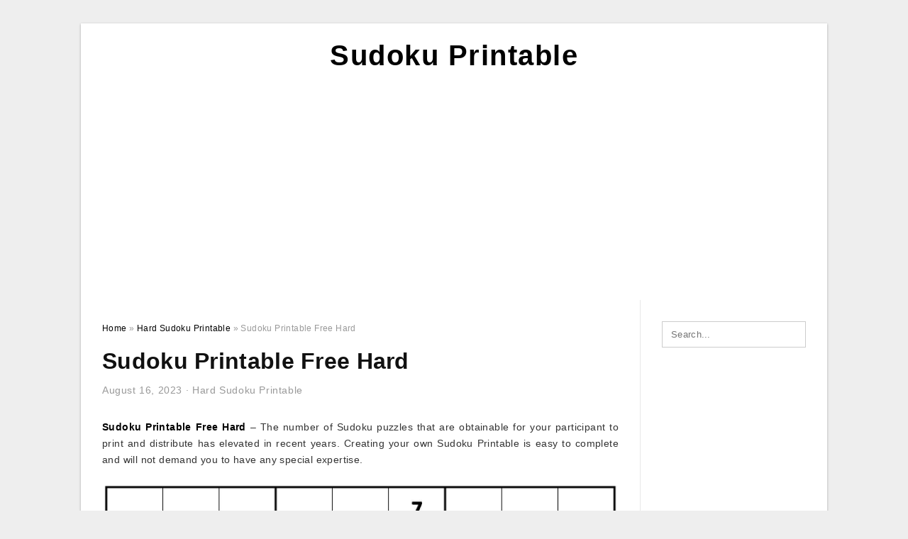

--- FILE ---
content_type: text/html; charset=UTF-8
request_url: https://sudokuprintables.com/sudoku-printable-free-hard/
body_size: 10629
content:
<!DOCTYPE html>
<html lang="en-US" prefix="og: https://ogp.me/ns#">
<head>
	<script async src="https://pagead2.googlesyndication.com/pagead/js/adsbygoogle.js?client=ca-pub-8727819884655053"
     crossorigin="anonymous"></script>
<meta charset="UTF-8">
<meta name="viewport" content="width=device-width, initial-scale=1, maximum-scale=1, user-scalable=0">
<link rel="profile" href="https://gmpg.org/xfn/11">
<link rel="pingback" href="https://sudokuprintables.com/xmlrpc.php">

<!-- Icon -->
<link href='' rel='icon' type='image/x-icon'/>

	<style>img:is([sizes="auto" i], [sizes^="auto," i]) { contain-intrinsic-size: 3000px 1500px }</style>
	
<!-- Search Engine Optimization by Rank Math - https://rankmath.com/ -->
<title>Sudoku Printable Free Hard - Sudoku Printable</title>
<meta name="description" content="Sudoku Printable Free Hard - The number of Sudoku puzzles that are obtainable for your participant to print and distribute has elevated in recent years."/>
<meta name="robots" content="follow, index, max-snippet:-1, max-video-preview:-1, max-image-preview:large"/>
<link rel="canonical" href="https://sudokuprintables.com/sudoku-printable-free-hard/" />
<meta property="og:locale" content="en_US" />
<meta property="og:type" content="article" />
<meta property="og:title" content="Sudoku Printable Free Hard - Sudoku Printable" />
<meta property="og:description" content="Sudoku Printable Free Hard - The number of Sudoku puzzles that are obtainable for your participant to print and distribute has elevated in recent years." />
<meta property="og:url" content="https://sudokuprintables.com/sudoku-printable-free-hard/" />
<meta property="og:site_name" content="Sudoku Printable" />
<meta property="article:tag" content="free online printable sudoku hard" />
<meta property="article:tag" content="free printable hard sudoku 4 per page" />
<meta property="article:tag" content="free printable hard sudoku 6 per page" />
<meta property="article:tag" content="free printable hard sudoku sheets" />
<meta property="article:tag" content="free printable sudoku hard pdf" />
<meta property="article:tag" content="free printable sudoku very hard" />
<meta property="article:tag" content="sudoku printable free hard" />
<meta property="article:tag" content="sudoku puzzles printable free hard" />
<meta property="article:section" content="Hard Sudoku Printable" />
<meta property="og:image" content="https://sudokuprintables.com/wp-content/uploads/2020/04/hard-puzzle-free-sudoku-puzzles-3-1016x1024.jpg" />
<meta property="og:image:secure_url" content="https://sudokuprintables.com/wp-content/uploads/2020/04/hard-puzzle-free-sudoku-puzzles-3-1016x1024.jpg" />
<meta property="og:image:width" content="640" />
<meta property="og:image:height" content="645" />
<meta property="og:image:alt" content="Hard Puzzle | Free Sudoku Puzzles" />
<meta property="og:image:type" content="image/jpeg" />
<meta property="article:published_time" content="2023-08-16T02:42:26+07:00" />
<meta name="twitter:card" content="summary_large_image" />
<meta name="twitter:title" content="Sudoku Printable Free Hard - Sudoku Printable" />
<meta name="twitter:description" content="Sudoku Printable Free Hard - The number of Sudoku puzzles that are obtainable for your participant to print and distribute has elevated in recent years." />
<meta name="twitter:image" content="https://sudokuprintables.com/wp-content/uploads/2020/04/hard-puzzle-free-sudoku-puzzles-3-1016x1024.jpg" />
<meta name="twitter:label1" content="Written by" />
<meta name="twitter:data1" content="Dianne G. Sublett" />
<meta name="twitter:label2" content="Time to read" />
<meta name="twitter:data2" content="Less than a minute" />
<script type="application/ld+json" class="rank-math-schema">{"@context":"https://schema.org","@graph":[{"@type":["Person","Organization"],"@id":"https://sudokuprintables.com/#person","name":"Sudoku Printable"},{"@type":"WebSite","@id":"https://sudokuprintables.com/#website","url":"https://sudokuprintables.com","name":"Sudoku Printable","publisher":{"@id":"https://sudokuprintables.com/#person"},"inLanguage":"en-US"},{"@type":"ImageObject","@id":"https://sudokuprintables.com/wp-content/uploads/2020/04/hard-puzzle-free-sudoku-puzzles-3-scaled.jpg","url":"https://sudokuprintables.com/wp-content/uploads/2020/04/hard-puzzle-free-sudoku-puzzles-3-scaled.jpg","width":"2540","height":"2560","caption":"Hard Puzzle | Free Sudoku Puzzles","inLanguage":"en-US"},{"@type":"WebPage","@id":"https://sudokuprintables.com/sudoku-printable-free-hard/#webpage","url":"https://sudokuprintables.com/sudoku-printable-free-hard/","name":"Sudoku Printable Free Hard - Sudoku Printable","datePublished":"2023-08-16T02:42:26+07:00","dateModified":"2023-08-16T02:42:26+07:00","isPartOf":{"@id":"https://sudokuprintables.com/#website"},"primaryImageOfPage":{"@id":"https://sudokuprintables.com/wp-content/uploads/2020/04/hard-puzzle-free-sudoku-puzzles-3-scaled.jpg"},"inLanguage":"en-US"},{"@type":"Person","@id":"https://sudokuprintables.com/author/bismillah/","name":"Dianne G. Sublett","url":"https://sudokuprintables.com/author/bismillah/","image":{"@type":"ImageObject","@id":"https://secure.gravatar.com/avatar/866dd84e920766c4334da88577e43d8854bb7a9d32fe320ca412475f18184cb6?s=96&amp;d=mm&amp;r=g","url":"https://secure.gravatar.com/avatar/866dd84e920766c4334da88577e43d8854bb7a9d32fe320ca412475f18184cb6?s=96&amp;d=mm&amp;r=g","caption":"Dianne G. Sublett","inLanguage":"en-US"}},{"@type":"BlogPosting","headline":"Sudoku Printable Free Hard - Sudoku Printable","datePublished":"2023-08-16T02:42:26+07:00","dateModified":"2023-08-16T02:42:26+07:00","articleSection":"Hard Sudoku Printable","author":{"@id":"https://sudokuprintables.com/author/bismillah/","name":"Dianne G. Sublett"},"publisher":{"@id":"https://sudokuprintables.com/#person"},"description":"Sudoku Printable Free Hard - The number of Sudoku puzzles that are obtainable for your participant to print and distribute has elevated in recent years.","name":"Sudoku Printable Free Hard - Sudoku Printable","@id":"https://sudokuprintables.com/sudoku-printable-free-hard/#richSnippet","isPartOf":{"@id":"https://sudokuprintables.com/sudoku-printable-free-hard/#webpage"},"image":{"@id":"https://sudokuprintables.com/wp-content/uploads/2020/04/hard-puzzle-free-sudoku-puzzles-3-scaled.jpg"},"inLanguage":"en-US","mainEntityOfPage":{"@id":"https://sudokuprintables.com/sudoku-printable-free-hard/#webpage"}}]}</script>
<!-- /Rank Math WordPress SEO plugin -->

<link rel="alternate" type="application/rss+xml" title="Sudoku Printable &raquo; Feed" href="https://sudokuprintables.com/feed/" />
<link rel="alternate" type="application/rss+xml" title="Sudoku Printable &raquo; Comments Feed" href="https://sudokuprintables.com/comments/feed/" />
<style id='wp-emoji-styles-inline-css' type='text/css'>

	img.wp-smiley, img.emoji {
		display: inline !important;
		border: none !important;
		box-shadow: none !important;
		height: 1em !important;
		width: 1em !important;
		margin: 0 0.07em !important;
		vertical-align: -0.1em !important;
		background: none !important;
		padding: 0 !important;
	}
</style>
<link rel='stylesheet' id='wp-block-library-css' href='https://sudokuprintables.com/wp-includes/css/dist/block-library/style.min.css?ver=6.8.3' type='text/css' media='all' />
<style id='classic-theme-styles-inline-css' type='text/css'>
/*! This file is auto-generated */
.wp-block-button__link{color:#fff;background-color:#32373c;border-radius:9999px;box-shadow:none;text-decoration:none;padding:calc(.667em + 2px) calc(1.333em + 2px);font-size:1.125em}.wp-block-file__button{background:#32373c;color:#fff;text-decoration:none}
</style>
<style id='global-styles-inline-css' type='text/css'>
:root{--wp--preset--aspect-ratio--square: 1;--wp--preset--aspect-ratio--4-3: 4/3;--wp--preset--aspect-ratio--3-4: 3/4;--wp--preset--aspect-ratio--3-2: 3/2;--wp--preset--aspect-ratio--2-3: 2/3;--wp--preset--aspect-ratio--16-9: 16/9;--wp--preset--aspect-ratio--9-16: 9/16;--wp--preset--color--black: #000000;--wp--preset--color--cyan-bluish-gray: #abb8c3;--wp--preset--color--white: #ffffff;--wp--preset--color--pale-pink: #f78da7;--wp--preset--color--vivid-red: #cf2e2e;--wp--preset--color--luminous-vivid-orange: #ff6900;--wp--preset--color--luminous-vivid-amber: #fcb900;--wp--preset--color--light-green-cyan: #7bdcb5;--wp--preset--color--vivid-green-cyan: #00d084;--wp--preset--color--pale-cyan-blue: #8ed1fc;--wp--preset--color--vivid-cyan-blue: #0693e3;--wp--preset--color--vivid-purple: #9b51e0;--wp--preset--gradient--vivid-cyan-blue-to-vivid-purple: linear-gradient(135deg,rgba(6,147,227,1) 0%,rgb(155,81,224) 100%);--wp--preset--gradient--light-green-cyan-to-vivid-green-cyan: linear-gradient(135deg,rgb(122,220,180) 0%,rgb(0,208,130) 100%);--wp--preset--gradient--luminous-vivid-amber-to-luminous-vivid-orange: linear-gradient(135deg,rgba(252,185,0,1) 0%,rgba(255,105,0,1) 100%);--wp--preset--gradient--luminous-vivid-orange-to-vivid-red: linear-gradient(135deg,rgba(255,105,0,1) 0%,rgb(207,46,46) 100%);--wp--preset--gradient--very-light-gray-to-cyan-bluish-gray: linear-gradient(135deg,rgb(238,238,238) 0%,rgb(169,184,195) 100%);--wp--preset--gradient--cool-to-warm-spectrum: linear-gradient(135deg,rgb(74,234,220) 0%,rgb(151,120,209) 20%,rgb(207,42,186) 40%,rgb(238,44,130) 60%,rgb(251,105,98) 80%,rgb(254,248,76) 100%);--wp--preset--gradient--blush-light-purple: linear-gradient(135deg,rgb(255,206,236) 0%,rgb(152,150,240) 100%);--wp--preset--gradient--blush-bordeaux: linear-gradient(135deg,rgb(254,205,165) 0%,rgb(254,45,45) 50%,rgb(107,0,62) 100%);--wp--preset--gradient--luminous-dusk: linear-gradient(135deg,rgb(255,203,112) 0%,rgb(199,81,192) 50%,rgb(65,88,208) 100%);--wp--preset--gradient--pale-ocean: linear-gradient(135deg,rgb(255,245,203) 0%,rgb(182,227,212) 50%,rgb(51,167,181) 100%);--wp--preset--gradient--electric-grass: linear-gradient(135deg,rgb(202,248,128) 0%,rgb(113,206,126) 100%);--wp--preset--gradient--midnight: linear-gradient(135deg,rgb(2,3,129) 0%,rgb(40,116,252) 100%);--wp--preset--font-size--small: 13px;--wp--preset--font-size--medium: 20px;--wp--preset--font-size--large: 36px;--wp--preset--font-size--x-large: 42px;--wp--preset--spacing--20: 0.44rem;--wp--preset--spacing--30: 0.67rem;--wp--preset--spacing--40: 1rem;--wp--preset--spacing--50: 1.5rem;--wp--preset--spacing--60: 2.25rem;--wp--preset--spacing--70: 3.38rem;--wp--preset--spacing--80: 5.06rem;--wp--preset--shadow--natural: 6px 6px 9px rgba(0, 0, 0, 0.2);--wp--preset--shadow--deep: 12px 12px 50px rgba(0, 0, 0, 0.4);--wp--preset--shadow--sharp: 6px 6px 0px rgba(0, 0, 0, 0.2);--wp--preset--shadow--outlined: 6px 6px 0px -3px rgba(255, 255, 255, 1), 6px 6px rgba(0, 0, 0, 1);--wp--preset--shadow--crisp: 6px 6px 0px rgba(0, 0, 0, 1);}:where(.is-layout-flex){gap: 0.5em;}:where(.is-layout-grid){gap: 0.5em;}body .is-layout-flex{display: flex;}.is-layout-flex{flex-wrap: wrap;align-items: center;}.is-layout-flex > :is(*, div){margin: 0;}body .is-layout-grid{display: grid;}.is-layout-grid > :is(*, div){margin: 0;}:where(.wp-block-columns.is-layout-flex){gap: 2em;}:where(.wp-block-columns.is-layout-grid){gap: 2em;}:where(.wp-block-post-template.is-layout-flex){gap: 1.25em;}:where(.wp-block-post-template.is-layout-grid){gap: 1.25em;}.has-black-color{color: var(--wp--preset--color--black) !important;}.has-cyan-bluish-gray-color{color: var(--wp--preset--color--cyan-bluish-gray) !important;}.has-white-color{color: var(--wp--preset--color--white) !important;}.has-pale-pink-color{color: var(--wp--preset--color--pale-pink) !important;}.has-vivid-red-color{color: var(--wp--preset--color--vivid-red) !important;}.has-luminous-vivid-orange-color{color: var(--wp--preset--color--luminous-vivid-orange) !important;}.has-luminous-vivid-amber-color{color: var(--wp--preset--color--luminous-vivid-amber) !important;}.has-light-green-cyan-color{color: var(--wp--preset--color--light-green-cyan) !important;}.has-vivid-green-cyan-color{color: var(--wp--preset--color--vivid-green-cyan) !important;}.has-pale-cyan-blue-color{color: var(--wp--preset--color--pale-cyan-blue) !important;}.has-vivid-cyan-blue-color{color: var(--wp--preset--color--vivid-cyan-blue) !important;}.has-vivid-purple-color{color: var(--wp--preset--color--vivid-purple) !important;}.has-black-background-color{background-color: var(--wp--preset--color--black) !important;}.has-cyan-bluish-gray-background-color{background-color: var(--wp--preset--color--cyan-bluish-gray) !important;}.has-white-background-color{background-color: var(--wp--preset--color--white) !important;}.has-pale-pink-background-color{background-color: var(--wp--preset--color--pale-pink) !important;}.has-vivid-red-background-color{background-color: var(--wp--preset--color--vivid-red) !important;}.has-luminous-vivid-orange-background-color{background-color: var(--wp--preset--color--luminous-vivid-orange) !important;}.has-luminous-vivid-amber-background-color{background-color: var(--wp--preset--color--luminous-vivid-amber) !important;}.has-light-green-cyan-background-color{background-color: var(--wp--preset--color--light-green-cyan) !important;}.has-vivid-green-cyan-background-color{background-color: var(--wp--preset--color--vivid-green-cyan) !important;}.has-pale-cyan-blue-background-color{background-color: var(--wp--preset--color--pale-cyan-blue) !important;}.has-vivid-cyan-blue-background-color{background-color: var(--wp--preset--color--vivid-cyan-blue) !important;}.has-vivid-purple-background-color{background-color: var(--wp--preset--color--vivid-purple) !important;}.has-black-border-color{border-color: var(--wp--preset--color--black) !important;}.has-cyan-bluish-gray-border-color{border-color: var(--wp--preset--color--cyan-bluish-gray) !important;}.has-white-border-color{border-color: var(--wp--preset--color--white) !important;}.has-pale-pink-border-color{border-color: var(--wp--preset--color--pale-pink) !important;}.has-vivid-red-border-color{border-color: var(--wp--preset--color--vivid-red) !important;}.has-luminous-vivid-orange-border-color{border-color: var(--wp--preset--color--luminous-vivid-orange) !important;}.has-luminous-vivid-amber-border-color{border-color: var(--wp--preset--color--luminous-vivid-amber) !important;}.has-light-green-cyan-border-color{border-color: var(--wp--preset--color--light-green-cyan) !important;}.has-vivid-green-cyan-border-color{border-color: var(--wp--preset--color--vivid-green-cyan) !important;}.has-pale-cyan-blue-border-color{border-color: var(--wp--preset--color--pale-cyan-blue) !important;}.has-vivid-cyan-blue-border-color{border-color: var(--wp--preset--color--vivid-cyan-blue) !important;}.has-vivid-purple-border-color{border-color: var(--wp--preset--color--vivid-purple) !important;}.has-vivid-cyan-blue-to-vivid-purple-gradient-background{background: var(--wp--preset--gradient--vivid-cyan-blue-to-vivid-purple) !important;}.has-light-green-cyan-to-vivid-green-cyan-gradient-background{background: var(--wp--preset--gradient--light-green-cyan-to-vivid-green-cyan) !important;}.has-luminous-vivid-amber-to-luminous-vivid-orange-gradient-background{background: var(--wp--preset--gradient--luminous-vivid-amber-to-luminous-vivid-orange) !important;}.has-luminous-vivid-orange-to-vivid-red-gradient-background{background: var(--wp--preset--gradient--luminous-vivid-orange-to-vivid-red) !important;}.has-very-light-gray-to-cyan-bluish-gray-gradient-background{background: var(--wp--preset--gradient--very-light-gray-to-cyan-bluish-gray) !important;}.has-cool-to-warm-spectrum-gradient-background{background: var(--wp--preset--gradient--cool-to-warm-spectrum) !important;}.has-blush-light-purple-gradient-background{background: var(--wp--preset--gradient--blush-light-purple) !important;}.has-blush-bordeaux-gradient-background{background: var(--wp--preset--gradient--blush-bordeaux) !important;}.has-luminous-dusk-gradient-background{background: var(--wp--preset--gradient--luminous-dusk) !important;}.has-pale-ocean-gradient-background{background: var(--wp--preset--gradient--pale-ocean) !important;}.has-electric-grass-gradient-background{background: var(--wp--preset--gradient--electric-grass) !important;}.has-midnight-gradient-background{background: var(--wp--preset--gradient--midnight) !important;}.has-small-font-size{font-size: var(--wp--preset--font-size--small) !important;}.has-medium-font-size{font-size: var(--wp--preset--font-size--medium) !important;}.has-large-font-size{font-size: var(--wp--preset--font-size--large) !important;}.has-x-large-font-size{font-size: var(--wp--preset--font-size--x-large) !important;}
:where(.wp-block-post-template.is-layout-flex){gap: 1.25em;}:where(.wp-block-post-template.is-layout-grid){gap: 1.25em;}
:where(.wp-block-columns.is-layout-flex){gap: 2em;}:where(.wp-block-columns.is-layout-grid){gap: 2em;}
:root :where(.wp-block-pullquote){font-size: 1.5em;line-height: 1.6;}
</style>
<link rel='stylesheet' id='themejazz-style-css' href='https://sudokuprintables.com/wp-content/themes/theme-ultimage/style.css?ver=1' type='text/css' media='all' />
<link rel="https://api.w.org/" href="https://sudokuprintables.com/wp-json/" /><link rel="alternate" title="JSON" type="application/json" href="https://sudokuprintables.com/wp-json/wp/v2/posts/7850" /><link rel="EditURI" type="application/rsd+xml" title="RSD" href="https://sudokuprintables.com/xmlrpc.php?rsd" />
<meta name="generator" content="WordPress 6.8.3" />
<link rel='shortlink' href='https://sudokuprintables.com/?p=7850' />
<link rel="alternate" title="oEmbed (JSON)" type="application/json+oembed" href="https://sudokuprintables.com/wp-json/oembed/1.0/embed?url=https%3A%2F%2Fsudokuprintables.com%2Fsudoku-printable-free-hard%2F" />
<link rel="alternate" title="oEmbed (XML)" type="text/xml+oembed" href="https://sudokuprintables.com/wp-json/oembed/1.0/embed?url=https%3A%2F%2Fsudokuprintables.com%2Fsudoku-printable-free-hard%2F&#038;format=xml" />

<style media="screen">
    
            /*Site Padding*/
        #page{
        	margin-top: 10px;
            margin-bottom: 0px;
        }
    </style>

<style type="text/css" title="dynamic-css" class="options-output">#content #primary.col-md-9,#attachment.col-md-9{border-right:1px solid #E8E8E8;}.site-footer .widget-footer .widget ul li{border-bottom:1px solid #cccccc;}.site-content{background-color:#fff;}#secondary .widget ul li{border-bottom:1px solid #eeeeee;}</style>	
	<link rel="stylesheet" href="https://cdnjs.cloudflare.com/ajax/libs/font-awesome/4.7.0/css/font-awesome.min.css">
	
</head>

<body data-rsssl=1 class="wp-singular post-template-default single single-post postid-7850 single-format-standard wp-theme-theme-ultimage">

	<div class="top-navigation">
		<div class="container default-width"  >
					</div>
	</div>

	
<div id="page" class="hfeed site container default-width"  >
	<a class="skip-link screen-reader-text" href="#content">Skip to content</a>

	<header id="masthead" class="site-header">
		<div class="row">
		<!-- Site Branding Code -->
				<div class="site-branding logo-center">

							<div class="main-site-title">
											<h2 class="site-title"><a href="https://sudokuprintables.com/" rel="home">Sudoku Printable</a></h2>
																<p class="site-description"></p>
									</div>
			
			<!-- Header Ad, Display Search Form If Empty -->
			
			<!-- Header Search Form -->
			
			<div class="clearfix"></div>
		</div><!-- .site-branding -->
				</div>

			</header><!-- #masthead -->
	
	<script async src="https://pagead2.googlesyndication.com/pagead/js/adsbygoogle.js?client=ca-pub-8727819884655053"
     crossorigin="anonymous"></script>
<!-- Responsif -->
<ins class="adsbygoogle"
     style="display:block"
     data-ad-client="ca-pub-8727819884655053"
     data-ad-slot="1802855158"
     data-ad-format="auto"
     data-full-width-responsive="true"></ins>
<script>
     (adsbygoogle = window.adsbygoogle || []).push({});
</script>

	<div id="content" class="site-content clearfix">

	<div id="primary" class="content-area col-md-9 col-sm-8">
		<main id="main" class="site-main">

		
			<div class="breadcrumbs"><span itemscope itemtype="http://data-vocabulary.org/Breadcrumb"><a href="https://sudokuprintables.com/" itemprop="url"><span itemprop="title">Home</span></a></span> <span class="sep"> &raquo; </span> <span itemscope itemtype="http://data-vocabulary.org/Breadcrumb"><a href="https://sudokuprintables.com/category/hard-sudoku-printable/" itemprop="url"><span itemprop="title">Hard Sudoku Printable</span></a></span> <span class="sep"> &raquo; </span> <span class="current">Sudoku Printable Free Hard</span></div><!-- .breadcrumbs -->
			
<article id="post-7850" class="post-7850 post type-post status-publish format-standard has-post-thumbnail hentry category-hard-sudoku-printable tag-free-online-printable-sudoku-hard tag-free-printable-hard-sudoku-4-per-page tag-free-printable-hard-sudoku-6-per-page tag-free-printable-hard-sudoku-sheets tag-free-printable-sudoku-hard-pdf tag-free-printable-sudoku-very-hard tag-sudoku-printable-free-hard tag-sudoku-puzzles-printable-free-hard">
	<header class="entry-header">
		<h1 class="entry-title">Sudoku Printable Free Hard</h1>		<div class="entry-meta ">
			<span class="posted-on"><time class="entry-date published updated" datetime="2023-08-16T02:42:26+07:00">August 16, 2023</time></span><span class="meta-sep">&middot;</span><span class="categories-list"> <a href="https://sudokuprintables.com/category/hard-sudoku-printable/" rel="category tag">Hard Sudoku Printable</a></span><span class="byline"> by <span class="author vcard"><a class="url fn n" href="https://sudokuprintables.com/author/bismillah/">Dianne G. Sublett</a></span></span>		</div><!-- .entry-meta -->

	</header><!-- .entry-header -->

	<div class="entry-content clearfix">

		
		
		
		<p style="text-align: justify;"><a href="https://sudokuprintables.com/"><strong>Sudoku Printable Free Hard</strong></a> &#8211; The number of Sudoku puzzles that are obtainable for your participant to print and distribute has elevated in recent years. Creating your own Sudoku Printable is easy to complete and will not demand you to have any special expertise.</p>
<p style="text-align: center;"><img decoding="async" src="https://sudokuprintables.com/wp-content/uploads/2020/04/printable-difficult-sudoku-puzzles-sudoku-printable-94.jpg" alt="Printable - Difficult Sudoku Puzzles | Sudoku Printable" /p title="printable difficult sudoku puzzles sudoku printable 94">
<p>Printable &#8211; Difficult Sudoku Puzzles | Sudoku Printable</p>
<p style="text-align: justify;">It is not hard to produce a Sudoku Printable. Should you consider the time to go through the directions cautiously, you may make your own Sudoku Printable while not having to invest plenty of funds or time. And you do not even must go away your home.</p>
<p style="text-align: justify;">The first step is always to have the concept for the Sudoku Printable selected. It may be any topic you want. You can pick an present concept like a soccer team or motion picture character such as Spiderman or Superman. Also, you can use your personal idea for a topic.</p>
<p style="text-align: center;"><img decoding="async" src="https://sudokuprintables.com/wp-content/uploads/2020/04/sudoku-printable-free-medium-printable-sudoku-puzzle-1-92.jpg" alt="Sudoku Printable | Free, Medium, Printable Sudoku Puzzle #1" /p title="sudoku printable free medium printable sudoku puzzle 1 92">
<p>Sudoku Printable | Free, Medium, Printable Sudoku Puzzle #1</p>
<p style="text-align: justify;">You will want to discover a great printer that gives the ability to make a Sudoku Printable out of your present website. Many printers provide this characteristic. Nevertheless, this kind of printer will often expense somewhat more than most other printers. Just be sure you select a printer that offers this function.</p>
<p style="text-align: justify;">Next, you&#8217;ll want to have your Sudoku Printable prepared to print on your favored paper. A good Sudoku Printable should be printed on heavyweight paper. That way it&#8217;ll final quite a long time.</p>
<p style="text-align: center;"><img decoding="async" src="https://sudokuprintables.com/wp-content/uploads/2020/04/hard-sudoku-printable-6-per-page-printabler-38.jpg" alt="Hard Sudoku Printable 6 Per Page - Printabler" /p title="hard sudoku printable 6 per page printabler 38">
<p>Hard Sudoku Printable 6 Per Page &#8211; Printabler</p>
<p style="text-align: justify;">Sudoku Printables can be put together in several techniques. For instance, you are able to choose to print your Sudoku Printable with interlinking cells, that is whenever you take two cells and hook up them collectively by such as one aspect on each sides of the mobile and one side from the cell on only one side. Interlinking cells create a Sudoku Printable a lot more hard to solve.</p>
<p style="text-align: justify;">Yet another method to create a Sudoku Printable is always to contain several cells with interlinking cells. This really is typically a slower procedure than interlinking cells but can help if you would like to give the puzzle a more complicated appear. Utilizing this method gives the puzzle a far more personalized search.</p>
<p style="text-align: center;"><img decoding="async" src="https://sudokuprintables.com/wp-content/uploads/2020/04/hard-puzzle-free-sudoku-puzzles-3-scaled.jpg" alt="Hard Puzzle | Free Sudoku Puzzles" /p title="hard puzzle free sudoku puzzles 3 scaled">
<p>Hard Puzzle | Free Sudoku Puzzles</p>
<p style="text-align: justify;">The third way to produce a Sudoku Printable would be to print the full puzzle from a solitary sheet of paper. This helps make the puzzle easier to print because there is certainly only one sheet of paper and it also helps make the puzzle appear a lot more polished. This is the simplest way to produce a Sudoku Printable simply because it&#8217;s very easy to accomplish and doesn&#8217;t consider also a lot time and energy to produce.</p>

		
		
			</div><!-- .entry-content -->

	
	<div class="home-recent-gallery clearfix">
					<h3 class="media-recent-gallery-title">Gallery of Sudoku Printable Free Hard</h3>
		
	
				<span class="home-image-thumbnail">
					<a href="https://sudokuprintables.com/sudoku-printable-free-hard/hard-puzzle-free-sudoku-puzzles-5/" title="Hard Puzzle | Free Sudoku Puzzles">
						<img width="150" height="150" src=" https://sudokuprintables.com/wp-content/uploads/2020/04/hard-puzzle-free-sudoku-puzzles-3-150x150.jpg" alt="Hard Puzzle | Free Sudoku Puzzles" title="Hard Puzzle | Free Sudoku Puzzles" />
					</a>
				</span><!--end list gallery-->

			
				<span class="home-image-thumbnail">
					<a href="https://sudokuprintables.com/sudoku-printable-free-hard/hard-sudoku-printable-6-per-page-printabler-62/" title="Hard Sudoku Printable 6 Per Page   Printabler">
						<img width="150" height="150" src=" https://sudokuprintables.com/wp-content/uploads/2020/04/hard-sudoku-printable-6-per-page-printabler-38-150x150.jpg" alt="Hard Sudoku Printable 6 Per Page   Printabler" title="Hard Sudoku Printable 6 Per Page   Printabler" />
					</a>
				</span><!--end list gallery-->

			
				<span class="home-image-thumbnail">
					<a href="https://sudokuprintables.com/sudoku-printable-free-hard/sudoku-printable-free-medium-printable-sudoku-puzzle-1-151/" title="Sudoku Printable | Free, Medium, Printable Sudoku Puzzle #1">
						<img width="150" height="150" src=" https://sudokuprintables.com/wp-content/uploads/2020/04/sudoku-printable-free-medium-printable-sudoku-puzzle-1-92-150x150.jpg" alt="Sudoku Printable | Free, Medium, Printable Sudoku Puzzle #1" title="Sudoku Printable | Free, Medium, Printable Sudoku Puzzle #1" />
					</a>
				</span><!--end list gallery-->

			
				<span class="home-image-thumbnail">
					<a href="https://sudokuprintables.com/sudoku-printable-free-hard/printable-difficult-sudoku-puzzles-sudoku-printable-99/" title="Printable   Difficult Sudoku Puzzles | Sudoku Printable">
						<img width="150" height="150" src=" https://sudokuprintables.com/wp-content/uploads/2020/04/printable-difficult-sudoku-puzzles-sudoku-printable-94-150x150.jpg" alt="Printable   Difficult Sudoku Puzzles | Sudoku Printable" title="Printable   Difficult Sudoku Puzzles | Sudoku Printable" />
					</a>
				</span><!--end list gallery-->

				</div><!--end flexslider-->

	
	
	<footer class="entry-footer">
		<span class="tags-links">Tags: <a href="https://sudokuprintables.com/tag/free-online-printable-sudoku-hard/" rel="tag">free online printable sudoku hard</a>, <a href="https://sudokuprintables.com/tag/free-printable-hard-sudoku-4-per-page/" rel="tag">free printable hard sudoku 4 per page</a>, <a href="https://sudokuprintables.com/tag/free-printable-hard-sudoku-6-per-page/" rel="tag">free printable hard sudoku 6 per page</a>, <a href="https://sudokuprintables.com/tag/free-printable-hard-sudoku-sheets/" rel="tag">free printable hard sudoku sheets</a>, <a href="https://sudokuprintables.com/tag/free-printable-sudoku-hard-pdf/" rel="tag">free printable sudoku hard pdf</a>, <a href="https://sudokuprintables.com/tag/free-printable-sudoku-very-hard/" rel="tag">free printable sudoku very hard</a>, <a href="https://sudokuprintables.com/tag/sudoku-printable-free-hard/" rel="tag">sudoku printable free hard</a>, <a href="https://sudokuprintables.com/tag/sudoku-puzzles-printable-free-hard/" rel="tag">sudoku puzzles printable free hard</a></span>
		
  <div class="button_social_share">
      <p class="share-this">Share this: </p>
      <ul>
              <li class="social-button facebook">
          <a href="https://www.facebook.com/sharer/sharer.php?u=https%3A%2F%2Fsudokuprintables.com%2Fsudoku-printable-free-hard%2F&amp;title=Sudoku+Printable+Free+Hard" target="_blank">
            <span class="el el-facebook">Facebook</span>
          </a>
        </li>
                    <li class="social-button twitter">
          <a href="https://twitter.com/intent/tweet?text=Sudoku+Printable+Free+Hard&amp;url=https%3A%2F%2Fsudokuprintables.com%2Fsudoku-printable-free-hard%2F" target="_blank">
            <span class="el el-twitter">Twitter</span>
          </a>
        </li>
                    <li class="social-button google">
          <a href="https://plus.google.com/share?url=https%3A%2F%2Fsudokuprintables.com%2Fsudoku-printable-free-hard%2F" target="_blank">
            <span class="el el-google-plus">Google+</span>
          </a>
        </li>
                          <li class="social-button pinterest">
          <a href="javascript:void((function()%7Bvar%20e=document.createElement('script');e.setAttribute('type','text/javascript');e.setAttribute('charset','UTF-8');e.setAttribute('src','http://assets.pinterest.com/js/pinmarklet.js?r='+Math.random()*99999999);document.body.appendChild(e)%7D)());" target="_blank">
            <span class="el el-pinterest-p">Pinterest</span>
          </a>
        </li>
                            </ul>
  </div>

  
	</footer><!-- .entry-footer -->
</article><!-- #post-## -->

			<!-- Related Post -->
			      <div class="related-post">
        <h3 class="related-post-title">Related Post to Sudoku Printable Free Hard</h3>
        <div class="row-grid">
        <ul>
          
                        <li class="related-content-grid">
              <div class="col-md-4 col-sm-6 col-xs-6">
                <a class="related-image" href="https://sudokuprintables.com/printable-sudoku-sheets-hard/" rel="bookmark" title="Printable Sudoku Sheets Hard">
                  <div class="featured-image">
                    <img src="https://sudokuprintables.com/wp-content/uploads/2020/03/printable-sudoku-hard-235x150.jpg" alt="Printable Sudoku Hard" class="" />                  </div>
                </a>


                <h4 class="related-content-title">
                  <a href="https://sudokuprintables.com/printable-sudoku-sheets-hard/" rel="bookmark" title="Printable Sudoku Sheets Hard">
                  Printable Sudoku Sheets Hard                  </a>
                </h4>
              </div>
            </li>
                      
                        <li class="related-content-grid">
              <div class="col-md-4 col-sm-6 col-xs-6">
                <a class="related-image" href="https://sudokuprintables.com/daily-sudoku-hard-printable/" rel="bookmark" title="Daily Sudoku Hard Printable">
                  <div class="featured-image">
                    <img src="https://sudokuprintables.com/wp-content/uploads/2020/03/daily-sudoku-hard-printable-1-235x150.png" alt="Daily Sudoku Hard Printable" class="" />                  </div>
                </a>


                <h4 class="related-content-title">
                  <a href="https://sudokuprintables.com/daily-sudoku-hard-printable/" rel="bookmark" title="Daily Sudoku Hard Printable">
                  Daily Sudoku Hard Printable                  </a>
                </h4>
              </div>
            </li>
                      
                        <li class="related-content-grid">
              <div class="col-md-4 col-sm-6 col-xs-6">
                <a class="related-image" href="https://sudokuprintables.com/printable-sudoku-hard-puzzles/" rel="bookmark" title="Printable Sudoku Hard Puzzles">
                  <div class="featured-image">
                    <img src="https://sudokuprintables.com/wp-content/uploads/2020/04/printable-sudoku-samurai-give-these-puzzles-a-try-and-you-104-235x150.jpg" alt="Printable Sudoku Samurai! Give These Puzzles A Try, And You" class="" />                  </div>
                </a>


                <h4 class="related-content-title">
                  <a href="https://sudokuprintables.com/printable-sudoku-hard-puzzles/" rel="bookmark" title="Printable Sudoku Hard Puzzles">
                  Printable Sudoku Hard Puzzles                  </a>
                </h4>
              </div>
            </li>
                              </ul>
        </div>
        <div class="clearfix"></div>
      </div>
    			<!-- End Related Post -->

			<!-- Navigation Post -->
			
	<nav class="navigation post-navigation" aria-label="Posts">
		<h2 class="screen-reader-text">Post navigation</h2>
		<div class="nav-links"><div class="nav-previous"><a href="https://sudokuprintables.com/blank-sudoku-printable-pages/" rel="prev">Blank Sudoku Printable Pages</a></div><div class="nav-next"><a href="https://sudokuprintables.com/printable-sudoku-seattle-times/" rel="next">Printable Sudoku Seattle Times</a></div></div>
	</nav>			<!-- End Post Navigation -->

			
		
		</main><!-- #main -->
	</div><!-- #primary -->


	<div id="secondary" class="widget-area col-md-3 col-sm-4" role="complementary">
        <aside id="search-2" class="widget widget_search">
<form role="search" method="get" class="search-form" action="https://sudokuprintables.com/">
	<input type="search" class="search-field" placeholder="Search..." value="" name="s" title="Search for:" />
	<input type="submit" class="search-submit" value="Search" />
</form>
</aside><aside id="text-2" class="widget widget_text">			<div class="textwidget"><p><script async src="https://pagead2.googlesyndication.com/pagead/js/adsbygoogle.js?client=ca-pub-8727819884655053"
     crossorigin="anonymous"></script><br />
<!-- Responsif --><br />
<ins class="adsbygoogle"
     style="display:block"
     data-ad-client="ca-pub-8727819884655053"
     data-ad-slot="1802855158"
     data-ad-format="auto"
     data-full-width-responsive="true"></ins><br />
<script>
     (adsbygoogle = window.adsbygoogle || []).push({});
</script></p>
</div>
		</aside>          <aside id="recent_posts-3" class="widget widget_recent_posts">          <h3 class="widget-title">Recent Posts</h3>          <ul>
                        <li class="col-md-12 col-sm-12">
                <div class="post-index">
                      <a href="https://sudokuprintables.com/newsday-sudoku-printable/">
					          <img src="https://sudokuprintables.com/wp-content/uploads/2020/04/crossword-puzzles-for-adults-crossword-puzzles-printable-235x150.gif" alt="Crossword Puzzles For Adults | Crossword Puzzles, Printable" class="" /></a>
                </div>
                <div class="recent-info">
                  <span class="title-recent-post">
                    <a title="Newsday Sudoku Printable" href="https://sudokuprintables.com/newsday-sudoku-printable/">
        						         						  Newsday Sudoku Printable                    </a>
                </span>
      			</div>
              </li>
                          <li class="col-md-12 col-sm-12">
                <div class="post-index">
                      <a href="https://sudokuprintables.com/6-free-printable-sudoku/">
					          <img src="https://sudokuprintables.com/wp-content/uploads/2020/03/printable-sudoku-free-printable-easy-sudoku-puzzle-to-print-1-235x150.jpg" alt="Printable Sudoku: Free Printable Easy Sudoku Puzzle To Print" class="" /></a>
                </div>
                <div class="recent-info">
                  <span class="title-recent-post">
                    <a title="6 Free Printable Sudoku" href="https://sudokuprintables.com/6-free-printable-sudoku/">
        						         						  6 Free Printable Sudoku                    </a>
                </span>
      			</div>
              </li>
                          <li class="col-md-12 col-sm-12">
                <div class="post-index">
                      <a href="https://sudokuprintables.com/printable-online-sudoku-puzzles-4-to-6-per-page/">
					          <img src="https://sudokuprintables.com/wp-content/uploads/2020/03/printable-sudoku-falep-midnightpig-co-235x150.jpg" alt="Printable Sudoku &#8211; Falep.midnightpig.co" class="" /></a>
                </div>
                <div class="recent-info">
                  <span class="title-recent-post">
                    <a title="Printable Online Sudoku Puzzles 4 To 6 Per Page" href="https://sudokuprintables.com/printable-online-sudoku-puzzles-4-to-6-per-page/">
        						         						  Printable Online Sudoku Puzzles 4                    </a>
                </span>
      			</div>
              </li>
                          <li class="col-md-12 col-sm-12">
                <div class="post-index">
                      <a href="https://sudokuprintables.com/killer-sudoku-printable/">
					          <img src="https://sudokuprintables.com/wp-content/uploads/2020/03/pin-on-sudoku-1-235x150.png" alt="Pin On Sudoku" class="" /></a>
                </div>
                <div class="recent-info">
                  <span class="title-recent-post">
                    <a title="Killer Sudoku Printable" href="https://sudokuprintables.com/killer-sudoku-printable/">
        						         						  Killer Sudoku Printable                    </a>
                </span>
      			</div>
              </li>
                          <li class="col-md-12 col-sm-12">
                <div class="post-index">
                      <a href="https://sudokuprintables.com/hp-sudoku-printable/">
					          <img src="https://sudokuprintables.com/wp-content/uploads/2020/03/harry-potter-monopolyfunkblast-harry-potter-knutselen-235x150.jpg" alt="Harry Potter Monopolyfunkblast &#8211; Harry Potter Knutselen" class="" /></a>
                </div>
                <div class="recent-info">
                  <span class="title-recent-post">
                    <a title="Hp Sudoku Printable" href="https://sudokuprintables.com/hp-sudoku-printable/">
        						         						  Hp Sudoku Printable                    </a>
                </span>
      			</div>
              </li>
                      </ul>
          <div class="clearfix"></div>
          </aside>      <aside id="ultimage_popular_posts-3" class="widget widget_ultimage_popular_posts"><h3 class="widget-title">Popular Posts</h3>
			<ul>

				
						<li>
														<a href="https://sudokuprintables.com/newsday-sudoku-printable/" title="Newsday Sudoku Printable">
								<div class="post-image">
					                											<img src="https://sudokuprintables.com/wp-content/uploads/2020/04/crossword-puzzles-for-adults-crossword-puzzles-printable-235x150.gif" alt="Crossword Puzzles For Adults | Crossword Puzzles, Printable" class="" />																		</div>
								<div class="inner">
									<span class="title">Newsday Sudoku Printable</span>
									<!-- <p class="meta">October 17, 2023</p> -->
								</div>
								<div class="clear"></div>
							</a>
						</li>
					
						<li>
														<a href="https://sudokuprintables.com/free-daily-printable-sudoku-puzzles/" title="Free Daily Printable Sudoku Puzzles">
								<div class="post-image">
					                											<img src="https://sudokuprintables.com/wp-content/uploads/2020/03/printable-sudoku-hard-2-235x150.jpg" alt="Printable Sudoku Hard" class="" />																		</div>
								<div class="inner">
									<span class="title">Free Daily Printable Sudoku Puzzles</span>
									<!-- <p class="meta">April 2, 2019</p> -->
								</div>
								<div class="clear"></div>
							</a>
						</li>
					
						<li>
														<a href="https://sudokuprintables.com/free-printable-sudoku-puzzles/" title="Free Printable Sudoku Puzzles">
								<div class="post-image">
					                											<img src="https://sudokuprintables.com/wp-content/uploads/2020/03/printable-sudoku-hard-2-235x150.jpg" alt="Printable Sudoku Hard" class="" />																		</div>
								<div class="inner">
									<span class="title">Free Printable Sudoku Puzzles</span>
									<!-- <p class="meta">April 3, 2019</p> -->
								</div>
								<div class="clear"></div>
							</a>
						</li>
					
						<li>
														<a href="https://sudokuprintables.com/printable-sudoku-puzzles/" title="Printable Sudoku Puzzles">
								<div class="post-image">
					                											<img src="https://sudokuprintables.com/wp-content/uploads/2020/03/printable-sudoku-samurai-give-these-puzzles-a-try-and-you-9-235x150.jpg" alt="Printable Sudoku Samurai! Give These Puzzles A Try, And You" class="" />																		</div>
								<div class="inner">
									<span class="title">Printable Sudoku Puzzles</span>
									<!-- <p class="meta">April 13, 2019</p> -->
								</div>
								<div class="clear"></div>
							</a>
						</li>
					
						<li>
														<a href="https://sudokuprintables.com/sudoku-medium-puzzles-printable/" title="Sudoku Medium Puzzles Printable">
								<div class="post-image">
					                											<img src="https://sudokuprintables.com/wp-content/uploads/2020/03/printable-sudoku-sudoku-sudoku-puzzles-printables-sudoku-18-235x150.jpg" alt="Printable Sudoku | Sudoku, Sudoku Puzzles Printables, Sudoku" class="" />																		</div>
								<div class="inner">
									<span class="title">Sudoku Medium Puzzles Printable</span>
									<!-- <p class="meta">May 9, 2019</p> -->
								</div>
								<div class="clear"></div>
							</a>
						</li>
									</ul>
			
		</aside><aside id="categories-2" class="widget widget_categories"><h3 class="widget-title">Categories</h3><form action="https://sudokuprintables.com" method="get"><label class="screen-reader-text" for="cat">Categories</label><select  name='cat' id='cat' class='postform'>
	<option value='-1'>Select Category</option>
	<option class="level-0" value="11">16&#215;16 Sudoku Printable</option>
	<option class="level-0" value="10">25&#215;25 Sudoku Printable</option>
	<option class="level-0" value="9">4&#215;4 Sudoku Printable</option>
	<option class="level-0" value="8">6&#215;6 Sudoku Printable</option>
	<option class="level-0" value="7">Blank Sudoku Printable</option>
	<option class="level-0" value="3">Easy Sudoku Printable</option>
	<option class="level-0" value="5">Hard Sudoku Printable</option>
	<option class="level-0" value="4">Medium Sudoku Printable</option>
	<option class="level-0" value="1">Sudoku Printable</option>
	<option class="level-0" value="6">Sudoku Puzzles Printable</option>
	<option class="level-0" value="2">Very Easy Sudoku Printable</option>
</select>
</form><script type="text/javascript">
/* <![CDATA[ */

(function() {
	var dropdown = document.getElementById( "cat" );
	function onCatChange() {
		if ( dropdown.options[ dropdown.selectedIndex ].value > 0 ) {
			dropdown.parentNode.submit();
		}
	}
	dropdown.onchange = onCatChange;
})();

/* ]]> */
</script>
</aside><aside id="archives-3" class="widget widget_archive"><h3 class="widget-title">Archives</h3>		<label class="screen-reader-text" for="archives-dropdown-3">Archives</label>
		<select id="archives-dropdown-3" name="archive-dropdown">
			
			<option value="">Select Month</option>
				<option value='https://sudokuprintables.com/2023/10/'> October 2023 </option>
	<option value='https://sudokuprintables.com/2023/09/'> September 2023 </option>
	<option value='https://sudokuprintables.com/2023/08/'> August 2023 </option>
	<option value='https://sudokuprintables.com/2023/07/'> July 2023 </option>
	<option value='https://sudokuprintables.com/2023/06/'> June 2023 </option>
	<option value='https://sudokuprintables.com/2023/05/'> May 2023 </option>
	<option value='https://sudokuprintables.com/2023/04/'> April 2023 </option>
	<option value='https://sudokuprintables.com/2023/03/'> March 2023 </option>
	<option value='https://sudokuprintables.com/2023/02/'> February 2023 </option>
	<option value='https://sudokuprintables.com/2023/01/'> January 2023 </option>
	<option value='https://sudokuprintables.com/2022/12/'> December 2022 </option>
	<option value='https://sudokuprintables.com/2022/11/'> November 2022 </option>
	<option value='https://sudokuprintables.com/2022/10/'> October 2022 </option>
	<option value='https://sudokuprintables.com/2022/09/'> September 2022 </option>
	<option value='https://sudokuprintables.com/2022/08/'> August 2022 </option>
	<option value='https://sudokuprintables.com/2022/07/'> July 2022 </option>
	<option value='https://sudokuprintables.com/2022/06/'> June 2022 </option>
	<option value='https://sudokuprintables.com/2022/05/'> May 2022 </option>
	<option value='https://sudokuprintables.com/2022/04/'> April 2022 </option>
	<option value='https://sudokuprintables.com/2022/03/'> March 2022 </option>
	<option value='https://sudokuprintables.com/2022/02/'> February 2022 </option>
	<option value='https://sudokuprintables.com/2022/01/'> January 2022 </option>
	<option value='https://sudokuprintables.com/2020/07/'> July 2020 </option>
	<option value='https://sudokuprintables.com/2020/06/'> June 2020 </option>
	<option value='https://sudokuprintables.com/2020/05/'> May 2020 </option>
	<option value='https://sudokuprintables.com/2020/04/'> April 2020 </option>
	<option value='https://sudokuprintables.com/2020/03/'> March 2020 </option>
	<option value='https://sudokuprintables.com/2019/12/'> December 2019 </option>
	<option value='https://sudokuprintables.com/2019/11/'> November 2019 </option>
	<option value='https://sudokuprintables.com/2019/10/'> October 2019 </option>
	<option value='https://sudokuprintables.com/2019/09/'> September 2019 </option>
	<option value='https://sudokuprintables.com/2019/08/'> August 2019 </option>
	<option value='https://sudokuprintables.com/2019/07/'> July 2019 </option>
	<option value='https://sudokuprintables.com/2019/06/'> June 2019 </option>
	<option value='https://sudokuprintables.com/2019/05/'> May 2019 </option>
	<option value='https://sudokuprintables.com/2019/04/'> April 2019 </option>

		</select>

			<script type="text/javascript">
/* <![CDATA[ */

(function() {
	var dropdown = document.getElementById( "archives-dropdown-3" );
	function onSelectChange() {
		if ( dropdown.options[ dropdown.selectedIndex ].value !== '' ) {
			document.location.href = this.options[ this.selectedIndex ].value;
		}
	}
	dropdown.onchange = onSelectChange;
})();

/* ]]> */
</script>
</aside>			</div><!-- #secondary -->

<div class="clearfix"></div>

	</div><!-- #content -->

</div><!-- #page -->

	
	<footer id="colophon" class="site-footer">
		<div class="container default-width"  >
						<div class="widget-footer">
													<div class="col-md-4">
											</div>
													<div class="col-md-4">
											</div>
													<div class="col-md-4">
											</div>
								<div class="clearfix"></div>
			</div><!-- .widget-footer -->
			
							<div class="footer-bottom-center col-xs-12">
					<nav id="nav-footer">
					<div class="menu"><ul>
<li class="page_item page-item-6"><a href="https://sudokuprintables.com/about-us/">About Us</a></li>
<li class="page_item page-item-7"><a href="https://sudokuprintables.com/contact/">Contact</a></li>
<li class="page_item page-item-9"><a href="https://sudokuprintables.com/cookie-policy/">Cookie Policy</a></li>
<li class="page_item page-item-10"><a href="https://sudokuprintables.com/disclaimer/">Disclaimer</a></li>
<li class="page_item page-item-11"><a href="https://sudokuprintables.com/digital-millennium-copyright-act-notice/">DMCA</a></li>
<li class="page_item page-item-43"><a href="https://sudokuprintables.com/privacy-policy/">Privacy Policy</a></li>
<li class="page_item page-item-8"><a href="https://sudokuprintables.com/terms-of-use/">Terms of Use</a></li>
<li class="page_item page-item-8303"><a href="https://sudokuprintables.com/">Using a Sudoku Printable to Teach the Basics of Math</a></li>
</ul></div>
					</nav>
					<div class="site-info">
											</div><!-- .site-info -->
				</div>
						<div class="clearfix"></div>
		</div>
	</footer><!-- #colophon -->

<div class="back-top" id="back-top">&uarr;</div>

<script type="speculationrules">
{"prefetch":[{"source":"document","where":{"and":[{"href_matches":"\/*"},{"not":{"href_matches":["\/wp-*.php","\/wp-admin\/*","\/wp-content\/uploads\/*","\/wp-content\/*","\/wp-content\/plugins\/*","\/wp-content\/themes\/theme-ultimage\/*","\/*\\?(.+)"]}},{"not":{"selector_matches":"a[rel~=\"nofollow\"]"}},{"not":{"selector_matches":".no-prefetch, .no-prefetch a"}}]},"eagerness":"conservative"}]}
</script>
<script type="text/javascript" src="https://sudokuprintables.com/wp-includes/js/jquery/jquery.js" id="jquery-js"></script>
<script type="text/javascript" src="https://sudokuprintables.com/wp-content/themes/theme-ultimage/assets/js/main.min.js?ver=6.8.3" id="themejazz-mainjs-js"></script>
<!-- Default Statcounter code for Sudokuprintables.com
https://sudokuprintables.com/ -->
<script type="text/javascript">
var sc_project=12390564; 
var sc_invisible=1; 
var sc_security="c6c6c889"; 
</script>
<script type="text/javascript"
src="https://www.statcounter.com/counter/counter.js" async></script>
<noscript><div class="statcounter"><a title="Web Analytics"
href="https://statcounter.com/" target="_blank"><img class="statcounter"
src="https://c.statcounter.com/12390564/0/c6c6c889/1/" alt="Web
Analytics"></a></div></noscript>
<!-- End of Statcounter Code --><script defer src="https://static.cloudflareinsights.com/beacon.min.js/vcd15cbe7772f49c399c6a5babf22c1241717689176015" integrity="sha512-ZpsOmlRQV6y907TI0dKBHq9Md29nnaEIPlkf84rnaERnq6zvWvPUqr2ft8M1aS28oN72PdrCzSjY4U6VaAw1EQ==" data-cf-beacon='{"version":"2024.11.0","token":"a18d5fd4a7b64b19b46b2b2569d182f1","r":1,"server_timing":{"name":{"cfCacheStatus":true,"cfEdge":true,"cfExtPri":true,"cfL4":true,"cfOrigin":true,"cfSpeedBrain":true},"location_startswith":null}}' crossorigin="anonymous"></script>
</body>
</html>


--- FILE ---
content_type: text/html; charset=utf-8
request_url: https://www.google.com/recaptcha/api2/aframe
body_size: 266
content:
<!DOCTYPE HTML><html><head><meta http-equiv="content-type" content="text/html; charset=UTF-8"></head><body><script nonce="wLiupXwpnrZvXJ-3-LioHw">/** Anti-fraud and anti-abuse applications only. See google.com/recaptcha */ try{var clients={'sodar':'https://pagead2.googlesyndication.com/pagead/sodar?'};window.addEventListener("message",function(a){try{if(a.source===window.parent){var b=JSON.parse(a.data);var c=clients[b['id']];if(c){var d=document.createElement('img');d.src=c+b['params']+'&rc='+(localStorage.getItem("rc::a")?sessionStorage.getItem("rc::b"):"");window.document.body.appendChild(d);sessionStorage.setItem("rc::e",parseInt(sessionStorage.getItem("rc::e")||0)+1);localStorage.setItem("rc::h",'1768964513845');}}}catch(b){}});window.parent.postMessage("_grecaptcha_ready", "*");}catch(b){}</script></body></html>